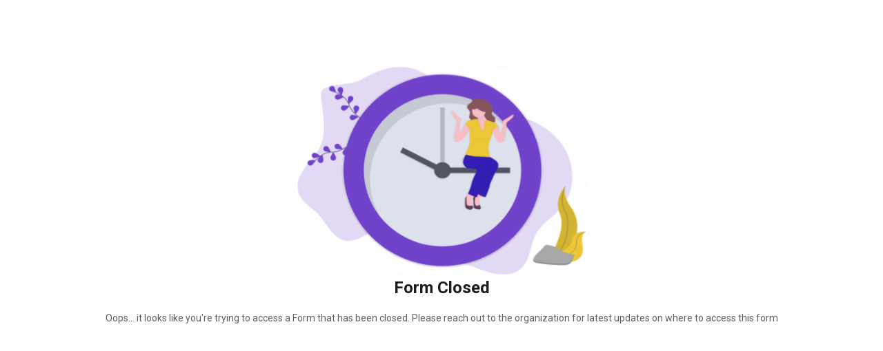

--- FILE ---
content_type: image/svg+xml
request_url: https://give-usa.keela.co/media/forms-v2/form-closed.svg
body_size: 117648
content:
<svg width="313" height="226" viewBox="0 0 313 226" fill="none" xmlns="http://www.w3.org/2000/svg" xmlns:xlink="http://www.w3.org/1999/xlink">
<rect x="0.941406" y="0.25" width="311.564" height="225" fill="url(#pattern0)"/>
<defs>
<pattern id="pattern0" patternContentUnits="objectBoundingBox" width="1" height="1">
<use xlink:href="#image0_3626_19725" transform="scale(0.00106045 0.00146843)"/>
</pattern>
<image id="image0_3626_19725" width="943" height="681" xlink:href="[data-uri]"/>
</defs>
</svg>
